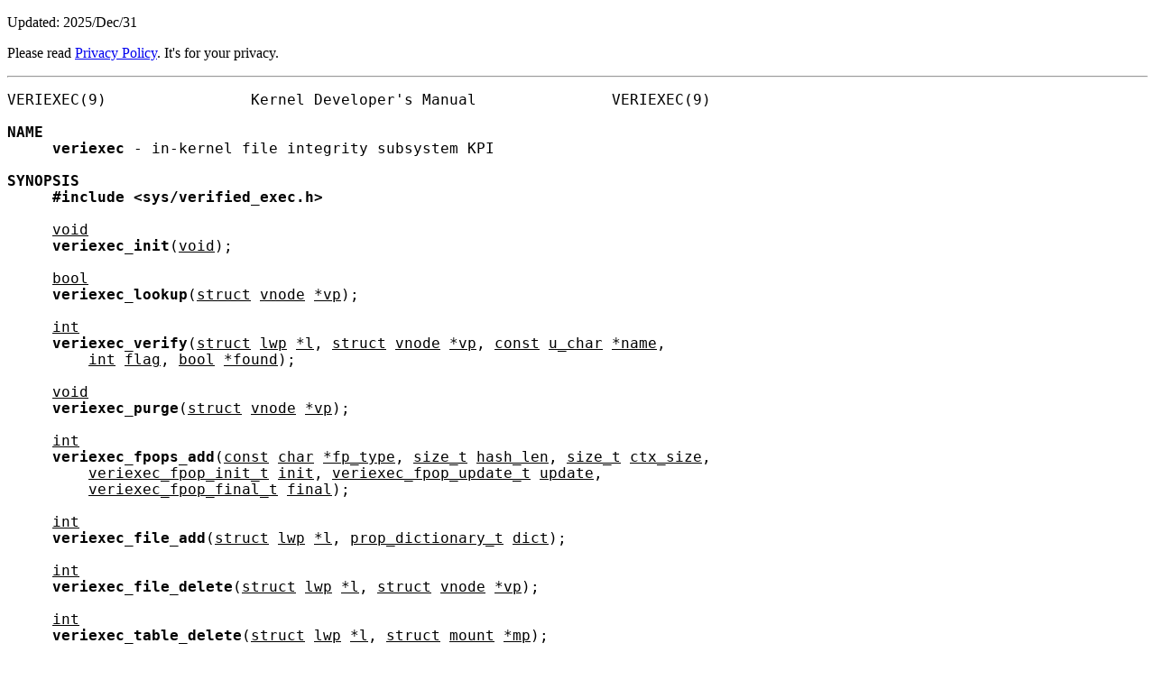

--- FILE ---
content_type: text/html; charset=utf-8
request_url: https://www.daemon-systems.org/man/veriexec.9.html
body_size: 17239
content:
<!DOCTYPE html>
<html lang="en-US">

<head>
<!-- Google tag (gtag.js) -->
<script async src="https://www.googletagmanager.com/gtag/js?id=AW-837242553"></script>
<script>
  window.dataLayer = window.dataLayer || [];
  function gtag(){dataLayer.push(arguments);}
  gtag('js', new Date());

  gtag('config', 'AW-837242553');
</script>

<meta charset="UTF-8">
<meta name="viewport" content="width=device-width,initial-scale=1">
<style nonce="rcfT0jGv6Bo46t7E">
h1 { text-align: center; }
pre { font-size: 120%; }
pre a { padding: .2em; }
@media (any-pointer: coarse) { pre a { padding: .8em; } }
span.underline { text-decoration: underline; }
</style>
<title>veriexec(9)</title>
</head>

<body>

<p>Updated: 2025/Dec/31</p>

<p>Please read <a href="https://www.daemon-systems.org/privacy.html">Privacy Policy</a>. It's for your privacy.</p>

<hr>

<pre>
VERIEXEC(9)                Kernel Developer's Manual               VERIEXEC(9)

<strong>NAME</strong>
     <strong>veriexec</strong> - in-kernel file integrity subsystem KPI

<strong>SYNOPSIS</strong>
     <strong>#include</strong> <strong>&lt;sys/verified_exec.h&gt;</strong>

     <span class="underline">void</span>
     <strong>veriexec_init</strong>(<span class="underline">void</span>);

     <span class="underline">bool</span>
     <strong>veriexec_lookup</strong>(<span class="underline">struct</span> <span class="underline">vnode</span> <span class="underline">*vp</span>);

     <span class="underline">int</span>
     <strong>veriexec_verify</strong>(<span class="underline">struct</span> <span class="underline">lwp</span> <span class="underline">*l</span>, <span class="underline">struct</span> <span class="underline">vnode</span> <span class="underline">*vp</span>, <span class="underline">const</span> <span class="underline">u_char</span> <span class="underline">*name</span>,
         <span class="underline">int</span> <span class="underline">flag</span>, <span class="underline">bool</span> <span class="underline">*found</span>);

     <span class="underline">void</span>
     <strong>veriexec_purge</strong>(<span class="underline">struct</span> <span class="underline">vnode</span> <span class="underline">*vp</span>);

     <span class="underline">int</span>
     <strong>veriexec_fpops_add</strong>(<span class="underline">const</span> <span class="underline">char</span> <span class="underline">*fp_type</span>, <span class="underline">size_t</span> <span class="underline">hash_len</span>, <span class="underline">size_t</span> <span class="underline">ctx_size</span>,
         <span class="underline">veriexec_fpop_init_t</span> <span class="underline">init</span>, <span class="underline">veriexec_fpop_update_t</span> <span class="underline">update</span>,
         <span class="underline">veriexec_fpop_final_t</span> <span class="underline">final</span>);

     <span class="underline">int</span>
     <strong>veriexec_file_add</strong>(<span class="underline">struct</span> <span class="underline">lwp</span> <span class="underline">*l</span>, <span class="underline">prop_dictionary_t</span> <span class="underline">dict</span>);

     <span class="underline">int</span>
     <strong>veriexec_file_delete</strong>(<span class="underline">struct</span> <span class="underline">lwp</span> <span class="underline">*l</span>, <span class="underline">struct</span> <span class="underline">vnode</span> <span class="underline">*vp</span>);

     <span class="underline">int</span>
     <strong>veriexec_table_delete</strong>(<span class="underline">struct</span> <span class="underline">lwp</span> <span class="underline">*l</span>, <span class="underline">struct</span> <span class="underline">mount</span> <span class="underline">*mp</span>);

     <span class="underline">int</span>
     <strong>veriexec_flush</strong>(<span class="underline">struct</span> <span class="underline">lwp</span> <span class="underline">*l</span>);

     <span class="underline">int</span>
     <strong>veriexec_openchk</strong>(<span class="underline">struct</span> <span class="underline">lwp</span> <span class="underline">*l</span>, <span class="underline">struct</span> <span class="underline">vnode</span> <span class="underline">*vp</span>, <span class="underline">const</span> <span class="underline">char</span> <span class="underline">*path</span>,
         <span class="underline">int</span> <span class="underline">fmode</span>);

     <span class="underline">int</span>
     <strong>veriexec_renamechk</strong>(<span class="underline">struct</span> <span class="underline">lwp</span> <span class="underline">*l</span>, <span class="underline">struct</span> <span class="underline">vnode</span> <span class="underline">*fromvp</span>,
         <span class="underline">const</span> <span class="underline">char</span> <span class="underline">*fromname</span>, <span class="underline">struct</span> <span class="underline">vnode</span> <span class="underline">*tovp</span>, <span class="underline">const</span> <span class="underline">char</span> <span class="underline">*toname</span>);

     <span class="underline">int</span>
     <strong>veriexec_removechk</strong>(<span class="underline">struct</span> <span class="underline">lwp</span> <span class="underline">*l</span>, <span class="underline">struct</span> <span class="underline">vnode</span> <span class="underline">*vp</span>, <span class="underline">const</span> <span class="underline">char</span> <span class="underline">*name</span>);

     <span class="underline">int</span>
     <strong>veriexec_unmountchk</strong>(<span class="underline">struct</span> <span class="underline">mount</span> <span class="underline">*mp</span>);

     <span class="underline">int</span>
     <strong>veriexec_convert</strong>(<span class="underline">struct</span> <span class="underline">vnode</span> <span class="underline">*vp</span>, <span class="underline">prop_dictionary_t</span> <span class="underline">rdict</span>);

     <span class="underline">int</span>
     <strong>veriexec_dump</strong>(<span class="underline">struct</span> <span class="underline">lwp</span> <span class="underline">*l</span>, <span class="underline">prop_array_t</span> <span class="underline">rarray</span>);

<strong>DESCRIPTION</strong>
     <strong>veriexec</strong> is the KPI for <span class="underline">Veriexec</span>, the NetBSD in-kernel file integrity
     subsystem.  It is responsible for managing the supported hashing
     algorithms, fingerprint calculation and comparison, file monitoring
     tables, and relevant hooks to enforce the <span class="underline">Veriexec</span> policy.

<strong>FUNCTIONS</strong>
   <strong>Core</strong> <strong>Routines</strong>
     <strong>veriexec_init</strong>(<span class="underline">void</span>)
              Initialize the <span class="underline">Veriexec</span> subsystem.  Called only once during
              system startup.

     <strong>veriexec_lookup</strong>(<span class="underline">vp</span>)
              Check if <span class="underline">vp</span> is monitored by <span class="underline">Veriexec</span>.  Returns true if it is, or
              false otherwise.

     <strong>veriexec_verify</strong>(<span class="underline">l</span>, <span class="underline">vp</span>, <span class="underline">name</span>, <span class="underline">flag</span>, <span class="underline">found</span>)
              Verifies the digital fingerprint of <span class="underline">vp</span>.  <span class="underline">name</span> is the filename,
              and <span class="underline">flag</span> is the access flag.  The access flag can be one of:

              VERIEXEC_DIRECT    The file was executed directly via <a href="execve.2.html">execve(2)</a>.

              VERIEXEC_INDIRECT  The file was executed indirectly, either as
                                 an interpreter for a script or mapped to an
                                 executable memory region.

              VERIEXEC_FILE      The file was opened for reading/writing.

              <span class="underline">l</span> is the LWP for the request context.

              An optional argument, <span class="underline">found</span>, is a pointer to a boolean
              indicating whether an entry for the file was found in the
              <span class="underline">Veriexec</span> tables.

     <strong>veriexec_purge</strong>(<span class="underline">vp</span>)
              Purge the file entry for <span class="underline">vp</span>.  This invalidates the fingerprint
              so it will be evaluated next time the file is accessed.

   <strong>Fingerprint</strong> <strong>Related</strong> <strong>Routines</strong>
     <strong>veriexec_fpops_add</strong>(<span class="underline">fp_type</span>, <span class="underline">hash_len</span>, <span class="underline">ctx_size</span>, <span class="underline">init</span>, <span class="underline">update</span>, <span class="underline">final</span>)
              Add support for fingerprinting algorithm <span class="underline">fp_type</span> with binary
              hash length <span class="underline">hash_len</span> and calculation context size <span class="underline">ctx_size</span> to
              <span class="underline">Veriexec</span>.  <span class="underline">init</span>, <span class="underline">update</span>, and <span class="underline">final</span> are the routines used to
              initialize, update, and finalize a calculation context.

   <strong>Table</strong> <strong>Management</strong> <strong>Routines</strong>
     <strong>veriexec_file_add</strong>(<span class="underline">l</span>, <span class="underline">dict</span>)
              Add a <span class="underline">Veriexec</span> entry for the file described by <span class="underline">dict</span>.

              <span class="underline">dict</span> is expected to have the following:

              <strong>Name</strong>          Type      Purpose
              file          string    filename
              entry-type    uint8     entry type flags (see <a href="veriexec.4.html">veriexec(4)</a>)
              fp-type       string    fingerprint hashing algorithm
              fp            data      the fingerprint

     <strong>veriexec_file_delete</strong>(<span class="underline">l</span>, <span class="underline">vp</span>)
              Remove <span class="underline">Veriexec</span> entry for <span class="underline">vp</span>.

     <strong>veriexec_table_delete</strong>(<span class="underline">l</span>, <span class="underline">mp</span>)
              Remove <span class="underline">Veriexec</span> table for mount-point <span class="underline">mp</span>.

     <strong>veriexec_flush</strong>(<span class="underline">l</span>)
              Delete all <span class="underline">Veriexec</span> tables.

   <strong>Hook</strong> <strong>Handlers</strong>
     <strong>veriexec_openchk</strong>(<span class="underline">l</span>, <span class="underline">vp</span>, <span class="underline">path</span>, <span class="underline">fmode</span>)
              Called when a file is opened.

              <span class="underline">l</span> is the LWP opening the file, <span class="underline">vp</span> is a vnode for the file being
              opened as returned from <a href="namei.9.html">namei(9)</a>.  If NULL, the file is being
              created.  <span class="underline">path</span> is the pathname for the file (not necessarily a
              full path), and <span class="underline">fmode</span> are the mode bits with which the file was
              opened.

     <strong>veriexec_renamechk</strong>(<span class="underline">l</span>, <span class="underline">fromvp</span>, <span class="underline">fromname</span>, <span class="underline">tovp</span>, <span class="underline">toname</span>)
              Called when a file is renamed.

              <span class="underline">fromvp</span> and <span class="underline">fromname</span> are the vnode and filename of the file being
              renamed.  <span class="underline">tovp</span> and <span class="underline">toname</span> are the vnode and filename of the
              target file.  <span class="underline">l</span> is the LWP renaming the file.

              Depending on the strict level, <strong>veriexec</strong> will either track
              changes appropriately or prevent the rename.

     <strong>veriexec_removechk</strong>(<span class="underline">l</span>, <span class="underline">vp</span>, <span class="underline">name</span>)
              Called when a file is removed.

              <span class="underline">vp</span> is the vnode of the file being removed, and <span class="underline">name</span> is the
              filename.  <span class="underline">l</span> is the LWP removing the file,

              Depending on the strict level, <strong>veriexec</strong> will either clean-up
              after the file or prevent its removal.

     <strong>veriexec_unmountchk</strong>(<span class="underline">mp</span>)
              Checks if the current strict level allows <span class="underline">mp</span> to be unmounted.

   <strong>Miscellaneous</strong> <strong>Routines</strong>
     <strong>veriexec_convert</strong>(<span class="underline">vp</span>, <span class="underline">rdict</span>)
              Convert <span class="underline">Veriexec</span> entry for <span class="underline">vp</span> to human-readable <a href="proplib.3.html">proplib(3)</a>
              dictionary, <span class="underline">rdict</span>, with the following elements:

              <strong>Name</strong>          Type      Purpose
              entry-type    uint8     entry type flags (see <a href="veriexec.4.html">veriexec(4)</a>)
              status        uint8     entry status (see below)
              fp-type       string    fingerprint hashing algorithm
              fp            data      the fingerprint

              The "status" can be one of the following:

              <strong>Status</strong>                  Meaning
              FINGERPRINT_NOTEVAL     not evaluated
              FINGERPRINT_VALID       fingerprint match
              FINGERPRINT_MISMATCH    fingerprint mismatch

              If no entry was found, ENOENT is returned.  Otherwise, zero.

     <strong>veriexec_dump</strong>(<span class="underline">l</span>, <span class="underline">rarray</span>)
              Fill <span class="underline">rarray</span> with entries for all files monitored by <span class="underline">Veriexec</span>
              that have a filename associated with them.

              Each element in <span class="underline">rarray</span> is a dictionary with the same elements as
              filled by <strong>veriexec_convert</strong>(), with an additional field, "file",
              containing the filename.

<strong>FILES</strong>
     <strong>Path</strong>                                Purpose
     src/sys/dev/veriexec.c              driver for userland communication
     src/sys/sys/verified_exec.h         shared (userland/kernel) header file
     src/sys/kern/kern_veriexec.c        subsystem code
     src/sys/kern/vfs_syscalls.c         rename, remove, and unmount policies
     src/sys/kern/vfs_vnops.c            regular file access policy

<strong>SEE ALSO</strong>
     <a href="proplib.3.html">proplib(3)</a>, <a href="sysctl.3.html">sysctl(3)</a>, <a href="veriexec.4.html">veriexec(4)</a>, <a href="security.7.html">security(7)</a>, <a href="sysctl.8.html">sysctl(8)</a>,
     <a href="veriexecctl.8.html">veriexecctl(8)</a>, <a href="veriexecgen.8.html">veriexecgen(8)</a>, <a href="fileassoc.9.html">fileassoc(9)</a>

<strong>AUTHORS</strong>
     Brett Lymn &lt;<span class="underline">blymn@NetBSD.org</span>&gt;
     Elad Efrat &lt;<span class="underline">elad@NetBSD.org</span>&gt;

<strong>CAVEATS</strong>
     There are two known issues with <span class="underline">Veriexec</span> that should be considered when
     using it.

   <strong>Remote</strong> <strong>File-systems</strong>
     There is an issue providing protection for files residing on mounts from
     remote hosts.  Because access to the file-system does not necessarily go
     through <strong>veriexec</strong>, there is no way to track on-disk changes.  While it is
     possible to minimize the effect by evaluating the file's fingerprint on
     each access without caching the result, a problem arises when a file is
     overwritten after its fingerprint has been evaluated and it is running on
     the local host.

     An attacker could potentially overwrite the file contents in the remote
     host at that point, and force a flush on the local host, resulting in
     paging in of the files from the disk, introducing malicious code into a
     supposedly safe address space.

     There is a fix for this issue, however due to dependencies on other work
     that is still in progress it has not been committed yet.

   <strong>Layered</strong> <strong>File-systems</strong>
     Due to VFS limitations, <strong>veriexec</strong> cannot track the same on-disk file
     across multiple layers of overlay file-systems.  Therefore, you cannot
     expect changes to files on overlay mounts will be detected simply because
     the underlying mount is monitored by <strong>veriexec</strong>.

     A workaround for this issue is listing all files, under all mounts, you
     want monitored in the signature file.

NetBSD 11.99                   December 9, 2015                   NetBSD 11.99
</pre>

<hr>

</body>

</html>
